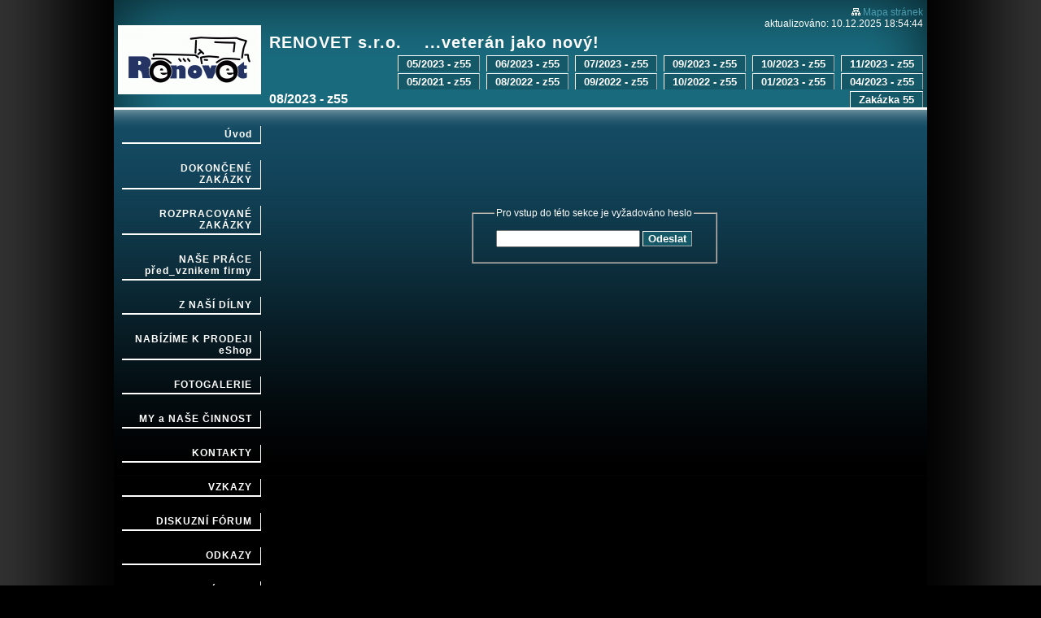

--- FILE ---
content_type: text/html
request_url: https://www.renovet.cz/082023---z55.html
body_size: 3121
content:
<!DOCTYPE html PUBLIC "-//W3C//DTD XHTML 1.0 Transitional//EN" "http://www.w3.org/TR/xhtml1/DTD/xhtml1-transitional.dtd">
<html xmlns="http://www.w3.org/1999/xhtml" xml:lang="cs" lang="cs">
<head>
<meta http-equiv="X-UA-Compatible" content="IE=7" />
<meta http-equiv="Content-Type" content="text/html; charset=utf-8" />
<title>RENOVET   ...veterán jako nový | 08/2023 - z55</title>
<meta http-equiv="Content-Language" content="cs" />
<meta name="robots" content="index,follow" />
<meta name="googlebot" content="index,follow,snippet,archive" />
<meta name="description" content="renovace a výroba karoserií historických vozidel a jejich dílů" />
<meta name="keywords" content="autoveterán, veterán, renovace, renovace veteránu, renovace veteránů, historické vozy, rekonstrukce, oldtimer, stará auta, staré auto, obnova, karosérie, veteráni, oldauto, cars, renova, restaurování, historická auta, historické auto, Sodomka, výdřeva" />
<meta name="version" content="Business" />
<meta name="author" content="Web generated by WebSnadno.cz service, for content is responsible external user." />
<meta name="webmaster" content="Web generated by WebSnadno.cz service, for content is responsible external user." />
<meta name="copyright" content="Web generated by WebSnadno.cz service, for content is responsible external user." />

<script type="text/javascript" src="https://w1.websnadno.cz/html/jQuery/jquery-1.7.1.min.js"></script><script type="text/javascript" src="https://w1.websnadno.cz/html/jQuery/jquery-plugins-2.js"></script><script type="text/javascript" src="https://w1.websnadno.cz/html/ajax/direct_ajax[7].js"></script>
<style type="text/css">
<!--
body,td,th,legend {
    font-family: Arial, Helvetica, sans-serif;
    font-size: 12px;
    color:#ffffff;    
}
.widget {
	float:right;
	display: block;
    margin: 0px 0px 10px 10px;
    line-height: normal;
}
.widget_area {	
	margin-bottom:5px;
	background: url("https://w1.websnadno.cz/html/sablony/xhtml/bg-bottom.png") no-repeat bottom right;
	padding: 0px 0px 3px 0px;
}
.widget_title {	
	font-size: 14px;
	font-weight: bold;
	padding: 10px 12px 0px 10px;
	background: url("https://w1.websnadno.cz/html/sablony/xhtml/bg-line.png") repeat-y top right;
}
.widget_content {
	padding: 10px 12px 10px 10px;
	background: url("https://w1.websnadno.cz/html/sablony/xhtml/bg-line.png") repeat-y top right;
}
.errmsg{
	background: url("https://w1.websnadno.cz/html/sablony/univerzalni/errmsg.png") top left no-repeat;
	width: 272px; height: 33px; text-align: center; margin: 5px 13px; line-height: 39px; color: #990000; font-weight: bold; font-size: 13px;
}
-->
</style>

<!--[if lt IE 7]>
<style type="text/css">
	.widget_area {border-bottom: 1px solid #608796;border-left: 1px solid #608796;margin-bottom:0px;padding-bottom:0px;}
	.widget_area, .widget_title, .widget_content {background: none;}
</style>
<![endif]-->

<link href="https://w1.websnadno.cz/html/sablony/xhtml/2/f.css" rel="stylesheet" type="text/css" media="all" id="stylesheet" /></head>
<body>
<table width="1000" border="0" cellspacing="0" cellpadding="0" class="hlavni" align="center">
  <tr>
	<td width="170" height="30" rowspan="2" class="hlavni_obrazekloga"><img class="obrazekloga" width="170" src="https://www.renovet.cz/sablona/logo_renovet.gif?rand=1329151680" id="gtyp_obrazekloga_puvodni" alt="" /></td>
		<td width="830" valign="top" align="right" class="aktualizace">		
		<div class='pocitadlo'><span id="sitemap"><a href="?map"><img src="https://w1.websnadno.cz/html/pic/sitemap-w.gif" alt="" border="0" /> <span>Mapa stránek</span></a></span></div>
		aktualizováno: 10.12.2025 18:54:44	
		</td>
	</tr>
	<tr>
	<td width="830" valign="bottom" class="hlavni_textloga">
			<h1 class="textloga" id="gtyp_textloga">RENOVET s.r.o.&nbsp;&nbsp;&nbsp;&nbsp;...veterán jako nový!</h1>
			<table width="100%" border="0" cellspacing="0" cellpadding="0">
			<tr><td height='15'><table width='100%' border='0' cellspacing='0' cellpadding='0'><tr><td valign='bottom' width='5%' class='nadpispodstr'><div class='podnadpispodstr'><nobr>08/2023 - z55</nobr></div></td><td class='podtrhnuti' align='right'><div class='podmenupomocny'><nobr><a href='112023---z55.html' class='podmenu' ><span>11/2023 - z55</span></a></nobr></div><div class='podmenupomocny'><nobr><a href='102023---z55.html' class='podmenu' ><span>10/2023 - z55</span></a></nobr></div><div class='podmenupomocny'><nobr><a href='092023---z55.html' class='podmenu' ><span>09/2023 - z55</span></a></nobr></div><div class='podmenupomocny'><nobr><a href='072023---z55.html' class='podmenu' ><span>07/2023 - z55</span></a></nobr></div><div class='podmenupomocny'><nobr><a href='062023---z55.html' class='podmenu' ><span>06/2023 - z55</span></a></nobr></div><div class='podmenupomocny'><nobr><a href='052023---z55.html' class='podmenu' ><span>05/2023 - z55</span></a></nobr></div><div class='podmenupomocny'><nobr><a href='042023---z55.html' class='podmenu' ><span>04/2023 - z55</span></a></nobr></div><div class='podmenupomocny'><nobr><a href='012023---z55.html' class='podmenu' ><span>01/2023 - z55</span></a></nobr></div><div class='podmenupomocny'><nobr><a href='102022---z55.html' class='podmenu' ><span>10/2022 - z55</span></a></nobr></div><div class='podmenupomocny'><nobr><a href='092022---z55.html' class='podmenu' ><span>09/2022 - z55</span></a></nobr></div><div class='podmenupomocny'><nobr><a href='082022---z55.html' class='podmenu' ><span>08/2022 - z55</span></a></nobr></div><div class='podmenupomocny'><nobr><a href='052021---z55.html' class='podmenu' ><span>05/2021 - z55</span></a></nobr></div><div class='podmenupomocny'><nobr><a href='Zakazka-55.html' class='podmenu' ><span>Zakázka 55</span></a></nobr></div></td></tr></table></td></tr>			</table>
	</td>
  </tr>
  <tr>
	<td valign="top" width="170" class="hlavni_menu">
		<table border="0" cellspacing="0" cellpadding="0" class="menuobal">
		<tr><td align="right" valign="top">
		<a href='/' class='menu' ><span>Úvod</span></a><a href='DOKONCENE-ZAKAZKY.html' class='menu' ><span>DOKONČENÉ ZAKÁZKY</span></a><a href='ROZPRACOVANE-ZAKAZKY.html' class='menu' ><span>ROZPRACOVANÉ ZAKÁZKY</span></a><a href='NASE-PRACE---pred_vznikem-firmy.html' class='menu' ><span>NAŠE PRÁCE   před_vznikem firmy</span></a><a href='Z-NASI-DILNY.html' class='menu' ><span>Z NAŠÍ DÍLNY</span></a><a href='NABIZIME-K-PRODEJI----eShop.html' class='menu' ><span>NABÍZÍME K PRODEJI    eShop</span></a><a href='FOTOGALERIE.html' class='menu' ><span>FOTOGALERIE</span></a><a href='MY-a-NASE-CINNOST.html' class='menu' ><span>MY a NAŠE ČINNOST</span></a><a href='KONTAKTY.html' class='menu' ><span>KONTAKTY</span></a><a href='VZKAZY.html' class='menu' ><span>VZKAZY</span></a><a href='DISKUZNI-FORUM.html' class='menu' ><span>DISKUZNÍ FÓRUM</span></a><a href='ODKAZY.html' class='menu' ><span>ODKAZY</span></a><a href='Zakazka-11.html' class='menu' ><span>Zakázka 11</span></a><a href='Zakazka-30.html' class='menu' ><span>Zakázka 30</span></a><a href='Zakazka-36.html' class='menu' ><span>Zakázka 36</span></a><a href='Zakazka-44.html' class='menu' ><span>Zakázka 44</span></a><a href='Zakazka-48.html' class='menu' ><span>Zakázka 48</span></a><a href='Zakazka-51.html' class='menu' ><span>Zakázka 51</span></a><a href='Zakazka-53.html' class='menu' ><span>Zakázka 53</span></a><a href='Zakazka-54.html' class='menu' ><span>Zakázka 54</span></a><a href='Zakazka-55.html' class='menu' ><span>Zakázka 55</span></a><div class='obalpodmenu'><a href='052021---z55.html' class='podmenuvmenu' ><span>&#8226;&nbsp;05/2021 - z55</span></a><a href='082022---z55.html' class='podmenuvmenu' ><span>&#8226;&nbsp;08/2022 - z55</span></a><a href='092022---z55.html' class='podmenuvmenu' ><span>&#8226;&nbsp;09/2022 - z55</span></a><a href='102022---z55.html' class='podmenuvmenu' ><span>&#8226;&nbsp;10/2022 - z55</span></a><a href='012023---z55.html' class='podmenuvmenu' ><span>&#8226;&nbsp;01/2023 - z55</span></a><a href='042023---z55.html' class='podmenuvmenu' ><span>&#8226;&nbsp;04/2023 - z55</span></a><a href='052023---z55.html' class='podmenuvmenu' ><span>&#8226;&nbsp;05/2023 - z55</span></a><a href='062023---z55.html' class='podmenuvmenu' ><span>&#8226;&nbsp;06/2023 - z55</span></a><a href='072023---z55.html' class='podmenuvmenu' ><span>&#8226;&nbsp;07/2023 - z55</span></a><a href='082023---z55.html' class='podmenuvmenu' ><span>&#8226;&nbsp;08/2023 - z55</span></a><a href='092023---z55.html' class='podmenuvmenu' ><span>&#8226;&nbsp;09/2023 - z55</span></a><a href='102023---z55.html' class='podmenuvmenu' ><span>&#8226;&nbsp;10/2023 - z55</span></a><a href='112023---z55.html' class='podmenuvmenu' ><span>&#8226;&nbsp;11/2023 - z55</span></a></div><a href='Zakazka-57.html' class='menu' ><span>Zakázka 57</span></a><a href='Zakazka--58.html' class='menu' ><span>Zakázka  58</span></a><a href='Zakazka-59.html' class='menu' ><span>Zakázka 59</span></a><a href='Zakazka-61.html' class='menu' ><span>Zakázka 61</span></a><a href='Zakazka-62.html' class='menu' ><span>Zakázka 62</span></a><a href='Zakazka-64.html' class='menu' ><span>Zakázka 64</span></a><a href='Zakazka-65.html' class='menu' ><span>Zakázka 65</span></a></td></tr>
		</table><div align="center" style="color:#ffffff;"><br /><a href="http://www.facebook.com/pages/RENOVET-sro/194950753938089">Facebook RENOVET</href>

<p align="center"> <param name="movie" value="clock" /><param name="quality" value="high" /> <embed allowScriptAccess="never" allowNetworking="internal" enableJavaScript="false" src="http://www.criticallayouts.com/myspace-clocks/digital-clock.swf" quality="high" pluginspage="http://www.macromedia.com/go/getflashplayer" type="application/x-shockwave-flash" width="170" height="40"></embed> </p> <p align="center"> <a target="_self" href="http://www.criticallayouts.com" _fcksavedurl="http://www.criticallayouts.com"></a></p>
<a href="http://www.123myip.co.uk/cometo/?en"> <img src="http://www.123myip.co.uk/ip-address/?size=125x125" border="0" width="125" height="125" alt="IP" /></a></p>
<a>
</div><br /><div><img src="https://w1.websnadno.cz/html/pic/sizer.gif" width="170" height="1"></div>
	</td>
	<td width="830" class="hlavni_obsah" valign="top">
		<table width="100%" border="0" cellspacing="10" cellpadding="0">
		  
		  <tr>
			<td valign="top">
				<div style="width:100%;line-height:normal;"><div align='center' style='margin:100px 0px 80px 0px;line-height:normal'>
	<fieldset style='width:280px;'><legend>Pro vstup do této sekce je vyžadováno heslo</legend>
	<form action='?' method='POST' style='padding:10px;margin:0px;'>
	  <div align='center'><input type='password' name='pass' class='textovepole' />
	  <input type='submit' value='Odeslat' class='buttons' /></div></form>
	</fieldset>
	</div><div><marquee direction="left" behavior="alternate"></marquee>
</div></div>
			</td>
		  </tr>
		</table>
	</td>
  </tr>
</table></body></html>


--- FILE ---
content_type: text/css
request_url: https://w1.websnadno.cz/html/sablony/xhtml/2/f.css
body_size: 970
content:
body {
  	margin:0px 0px 0px 0px;
	padding: 0px;
	border:none;
	background-color:#000000;
	color: #ffffff;
	background-image:url(f_pozadi.jpg);
	background-repeat:repeat-y;
	background-position:center;
}
a:link {
	color: #4c9db0;
	text-decoration: none;
}
a:visited {
	text-decoration: none;
	color: #4c9db0;
}
a:hover {
	text-decoration: underline;
	color: #6ebfd2;
	cursor:hand;
}
a:active {
	text-decoration: none;
	color: #4c9db0;
}
.hlavni {
	width:1000px;
	background-image:url(f_zahlavi.jpg);
	background-repeat:no-repeat;
	background-position:top;
}

.menuobal {
	margin:0px 0px 0px 0px;
	width:176px;	
}
.menu span {
	background:none;
	font:inherit;
	font-size:12px;
	letter-spacing:1px;
	color:#ffffff;
	font-weight:bold;
	padding: 3px 10px 3px 5px;
	margin: 20px 0px 5px 5px;
	text-decoration:none;
	display: block;
	border: none;
	border-bottom: 2px solid #ffffff;
	border-right: 1px solid #ffffff;
}
.menu:hover span {
	background:none;
	background-color:#ffffff;
	color:#000000;
	cursor:hand;
	text-decoration: none;
	border: none;
	border-bottom: 2px solid #ffffff;
	border-right: 1px solid #ffffff;
	padding: 3px 10px 3px 5px;
	margin: 20px 0px 5px 5px;
}

.podmenuvmenu span {
	border-right: none;
	font:inherit;
	color:#dddddd;
	display: block;
	padding:3px 10px 3px 0px;
	margin: 0px 8px 5px 5px;
	font-weight:bold;
}
.podmenuvmenu:hover span {
	color:#ffffff;
	font-weight:bold;
	text-decoration:none;
	text-decoration: none;
	border-right: 8px solid #ffffff;
	margin: 0px 0px 5px 5px;
	cursor:hand;
}
.obrazekloga {
	border: 3px solid #ffffff;
	border-bottom:none;
	margin:15px 0px 0px 5px;
}
.nadpispodstr {
	font-size:16px;
	font-weight:bold;
	line-height:21px;color:#ffffff;
}
.textloga {
	font:inherit;
	font-weight:bold;
	font-size:20px;
	color:#f6f0e7;
	text-align:left;
	margin:5px 0px 2px 0px;
	padding:0px;
	letter-spacing:1px;
	color:#FFFFFF;	
}
.pocitadlo {
	font:inherit;
	font-weight:normal;
	color:#FFFFFF;
	font-size:12px;
}
.aktualizace {
	font:inherit;
	font-size:12px;
	padding-top:8px;
	padding-right:5px;
	color:#FFFFFF;
	background:none;
	border: none;
}
.hlavni_obrazekloga {
	border: none;
	background:none;
}
.hlavni_textloga {
	padding:0px 5px 0px 10px;
	background:none;
	border: none;
}
.hlavni_obsah {
	background-color:#000000;
	background-image:url(f_obsah.jpg);
	background-repeat:repeat-x;
	background-position:top;
	padding-top:10px;
	border-top:3px solid #ffffff;
	width:819px;
}
.hlavni_menu {
	background-color:#000000;
	background-image:url(f_obsah.jpg);
	background-repeat:repeat-x;
	background-position:top;
	padding-left:5px;
	border-top:3px solid #ffffff;
	width:176px;
	height:420px;
}


.podnadpispodstr {font-size:16px; font-weight:bold; padding:0px 10px 4xp 0px; line-height:20px;}
.podmenupomocny { float:right; margin:2px 0px 0px 8px; }
.podmenu span {
	border-top: 1px solid #ffffff;
	border-left: 1px solid #ffffff;
	border-right: 1px solid #aaaaaa;
	border-bottom:none;
	color: #ffffff; background-color:#155868; display:block; font-size:13px;font-weight:bold; line-height:19px; padding:0px 10px 0px 10px; text-decoration: none; }
.podmenu:hover span { color: #000000; background-color:#ffffff; text-decoration: undeline; cursor:hand; }
.podtrhnuti { }

.diskuzeram {
  background-color:#155868;
	border-top: 1px solid #ffffff;
	border-left: 1px solid #ffffff;
	border-bottom: 1px solid #aaaaaa;
	border-right: 1px solid #aaaaaa;
	color:#ffffff;
  font-weight:bold;
}
.buttons, .buttons:link, .buttons:visited, .buttons:active {
  background-color:#155868;
  color:#ffffff !important;
  font-weight:bold;
  	border-top: 1px solid #ffffff;
	border-left: 1px solid #ffffff;
	border-bottom: 1px solid #aaaaaa;
	border-right: 1px solid #aaaaaa;
	cursor:pointer;
}
.buttons:hover {
  background-color:#ffffff;
  color:#000000 !important;
}



